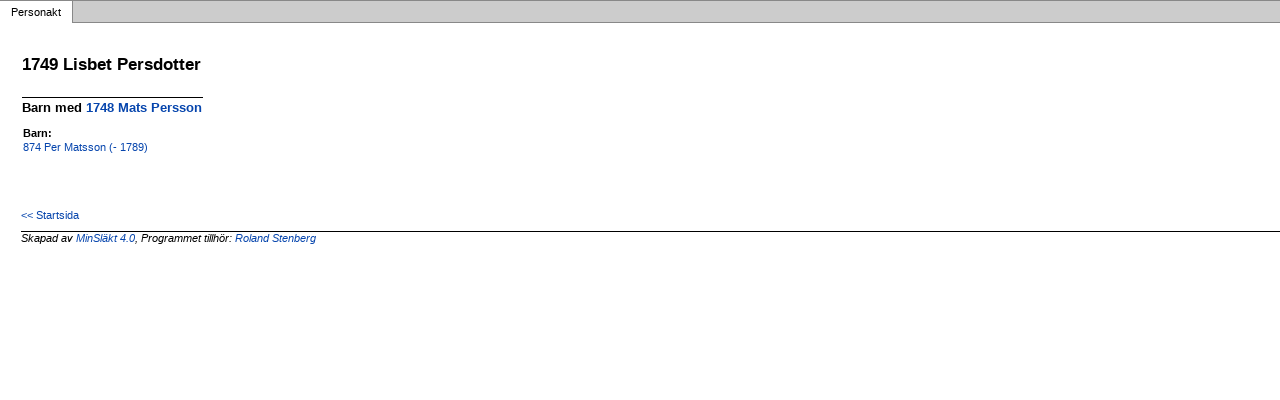

--- FILE ---
content_type: text/html
request_url: https://roland.haxx.se/p087ce92d.html
body_size: 606
content:
<!DOCTYPE html PUBLIC '-//W3C//DTD XHTML 1.0 Transitional//EN' 'http://www.w3.org/TR/xhtml1/DTD/xhtml1-transitional.dtd'>
<html xmlns='http://www.w3.org/1999/xhtml'>
<head>
<meta http-equiv='content-type' content='text/html;charset=utf-8'/>
<meta name='generator' content='MinSläkt 4.0'/>
<link rel='stylesheet' type='text/css' href='style.css'/>
<!--[if IE 6]>
<link rel='stylesheet' type='text/css' href='style_ie6.css'/>
<![endif]-->
<!--[if IE 7]>
<link rel='stylesheet' type='text/css' href='style_ie7.css'/>
<![endif]-->
<meta name='description' content='Personakt för Lisbet Persdotter'/>
<meta name='keywords' content='Persdotter,Lisbet,'/>
<meta name='author' content='Roland Stenberg'/>
<title>Personakt för Lisbet Persdotter</title>
</head>

<body class='topic'>

<div class='tabs'>
<table>
<tr>
<td class='active'>Personakt</td>
<td class='none'></td>
</tr>
</table>
</div>

<div class='contents'>
<div class='topic'>
<div class='record'>
<table>
<tr style='vertical-align:top'>
<td>
<h1>1749 Lisbet Persdotter</h1>
<p></p>

<hr/>
<h2>Barn med <a href='p0d206de1.html'>1748 Mats Persson</a></h2>
<p/>
<table>
<tr><th>Barn:</th></tr>
<tr><td><a href='p77caaf96.html'>874 Per Matsson (- 1789)</a></td></tr>
</table>
</td>
</tr>
</table>
</div>

<div class='start_page'>
<a href='default.html' target='_parent'>&lt;&lt; Startsida</a>
</div>

<div class='footer'>
Skapad av <a href='http://www.dannbergsdata.se/' target='_parent'>MinSläkt 4.0</a>, Programmet tillhör: <a href='mailto:roland@haxx.se'>Roland Stenberg</a>
</div>
</div>
</div>
</body>
</html>
